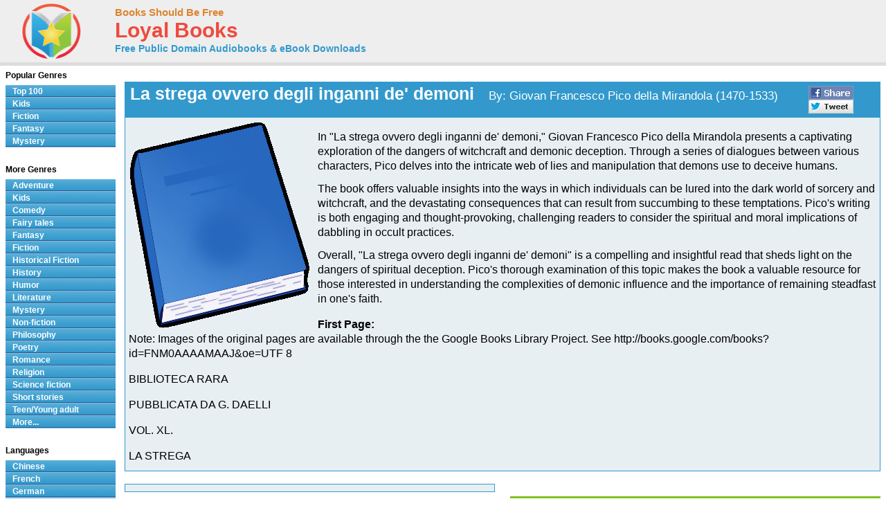

--- FILE ---
content_type: text/html; charset=UTF-8
request_url: http://www.loyalbooks.com/book/carousel?book=La-strega-by-Giovan-Francesco-Pico-della-Mirandola
body_size: 831
content:
<!DOCTYPE HTML PUBLIC "-//W3C//DTD HTML 4.01 Transitional//EN" "http://www.w3.org/TR/html4/loose.dtd">
<html xmlns:og="http://opengraphprotocol.org/schema/" xmlns:fb="http://ogp.me/ns/fb#"> 
<head>


<meta http-equiv="Content-Type" content="text/html;charset=utf-8">



<meta name="robots" content="noindex, nofollow">
<link rel="stylesheet" type="text/css" href="/desktop3.css">
</head>
<body>


<table class="link" summary="Audio books">
<tr><th class="link" colspan="4"><h1>Similar free audio books &#8212; Fiction</h1></th></tr>
<tr>
<td class="link" width="25%" valign="top" align="center">
<div style="height:295px"><a href="/book/siddhartha-by-hermann-hesse" target="_top" rel="nofollow">
<img class="layout" src="/image/layout2/Siddhartha-Hermann-Hesse.jpg" alt="Siddhartha by Hermann Hesse"></a><br>
<a href="/book/siddhartha-by-hermann-hesse" target="_top" rel="nofollow">
<b>Siddhartha</b></a><br>Hermann Hesse
<br><a href="/book/siddhartha-by-hermann-hesse" target="_top" rel="nofollow">
<div class="s-desktop" id="star5"></div>
</a>
</div></td>
<td class="link" width="25%" valign="top" align="center">
<div style="height:295px"><a href="/book/the-prince-and-the-pauper-by-mark-twain" target="_top" rel="nofollow">
<img class="layout" src="/image/layout2/Prince-and-the-Pauper.jpg" alt="The Prince and the Pauper by Mark Twain"></a><br>
<a href="/book/the-prince-and-the-pauper-by-mark-twain" target="_top" rel="nofollow">
<b>The Prince and the Pauper</b></a><br>Mark Twain
<br><a href="/book/the-prince-and-the-pauper-by-mark-twain" target="_top" rel="nofollow">
<div class="s-desktop" id="star5"></div>
</a>
</div></td>
<td class="link" width="25%" valign="top" align="center">
<div style="height:295px"><a href="/book/railway-children-by-e-nesbit" target="_top" rel="nofollow">
<img class="layout" src="/image/layout2/Railway-Children.jpg" alt="Railway Children by Edith Nesbit"></a><br>
<a href="/book/railway-children-by-e-nesbit" target="_top" rel="nofollow">
<b>Railway Children</b></a><br>Edith Nesbit
<br><a href="/book/railway-children-by-e-nesbit" target="_top" rel="nofollow">
<div class="s-desktop" id="star5"></div>
</a>
</div></td>
<td class="link" width="25%" valign="top" align="center">
<div style="height:295px"><a href="/book/les-miserables-vol-1-by-victor-hugo" target="_top" rel="nofollow">
<img class="layout" src="/image/layout2/les-miserables-vol-1-by-victor-hugo.jpg" alt="Les Misérables by Victor Hugo"></a><br>
<a href="/book/les-miserables-vol-1-by-victor-hugo" target="_top" rel="nofollow">
<b>Les Misérables</b></a><br>Victor Hugo
<br><a href="/book/les-miserables-vol-1-by-victor-hugo" target="_top" rel="nofollow">
<div class="s-desktop" id="star5"></div>
</a>
</div></td>
</tr>
</table>


</body>
</html>